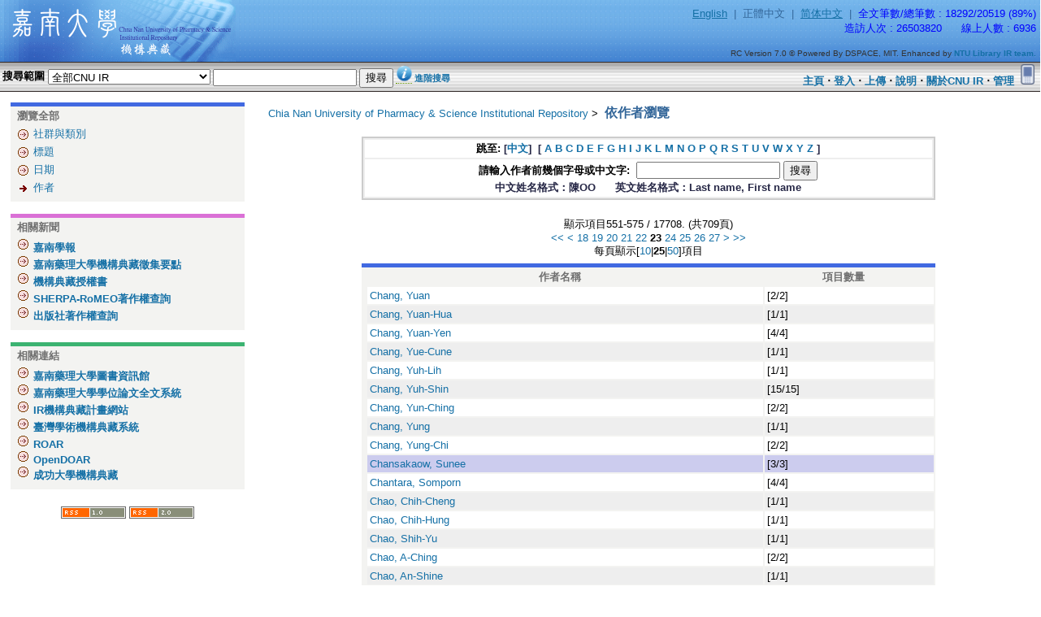

--- FILE ---
content_type: text/html;charset=UTF-8
request_url: https://ir.cnu.edu.tw/browse-author?starts_with=Chang%2C+Wei-Ting
body_size: 36037
content:










































<!DOCTYPE html PUBLIC "-//W3C//DTD XHTML 1.0 Transitional//EN" "http://www.w3.org/TR/xhtml1/DTD/xhtml1-transitional.dtd">



<html>
	<head>
	<meta name="robots" content="noarchive">
	<meta http-equiv="Content-Type" content="text/html; charset=UTF-8" />
    <head>
		<title>Chia Nan University of Pharmacy & Science Institutional Repository:依作者瀏覽</title>
        <meta name="Generator" content="NTUR RC Version 7.0" />
		<link rel="shortcut icon" href="/favicon.ico" type="image/x-icon" />
	    <link href="/styles.css.jsp" rel="stylesheet" type="text/css" />
	    <link href="/wording.css" rel="stylesheet" type="text/css" />
	    <link href="/style/onepcssgrid.css" rel="stylesheet" type="text/css" />
		
		<script type="text/javascript" src="/utils.js"></script>
	    <script language="JavaScript" type="text/JavaScript">
<!--
function MM_swapImgRestore() { //v3.0
  var i,x,a=document.MM_sr; for(i=0;a&&i<a.length&&(x=a[i])&&x.oSrc;i++) x.src=x.oSrc;
}

function MM_preloadImages() { //v3.0
  var d=document; if(d.images){ if(!d.MM_p) d.MM_p=new Array();
    var i,j=d.MM_p.length,a=MM_preloadImages.arguments; for(i=0; i<a.length; i++)
    if (a[i].indexOf("#")!=0){ d.MM_p[j]=new Image; d.MM_p[j++].src=a[i];}}
}

function MM_findObj(n, d) { //v4.01
  var p,i,x;  if(!d) d=document; if((p=n.indexOf("?"))>0&&parent.frames.length) {
    d=parent.frames[n.substring(p+1)].document; n=n.substring(0,p);}
  if(!(x=d[n])&&d.all) x=d.all[n]; for (i=0;!x&&i<d.forms.length;i++) x=d.forms[i][n];
  for(i=0;!x&&d.layers&&i<d.layers.length;i++) x=MM_findObj(n,d.layers[i].document);
  if(!x && d.getElementById) x=d.getElementById(n); return x;
}

function MM_swapImage() { //v3.0
  var i,j=0,x,a=MM_swapImage.arguments; document.MM_sr=new Array; for(i=0;i<(a.length-2);i+=3)
   if ((x=MM_findObj(a[i]))!=null){document.MM_sr[j++]=x; if(!x.oSrc) x.oSrc=x.src; x.src=a[i+2];}
}


//-->
</script>

	</head>

	
	
	<body onbeforeunload='abortJobs()' link="#663300" vlink="#330000" leftmargin="0" topmargin="0" marginwidth="0" marginheight="0" onload="MM_preloadImages('/image/about_02.gif','/image/help_02.gif','/image/myTair_02.gif')" >

		
		
		<table width="100%" border="0" cellpadding="0" cellspacing="0" background="/image/logo_back.gif" class="pageBanner">

			
			<tr>
            	<td width="310" rowspan="2" class="tagLine" valign="top"><a href="/"><img src="/image/logo.gif" height="76" hspace="5" border="0" /></a></td>
            <td valign="middle" class="tagLine"><div align="right">
              <table   border="0" cellspacing="0" cellpadding="5">
                <tr>
                	<!--locale-->
                  <td><div align="right"><font class="pageBanner_locale">
				<a href="/browse-author?starts_with=Chang%2C+Wei-Ting&locale=en-US"  class='normal'><u>English</u>
</a>
&nbsp;|&nbsp;
正體中文
&nbsp;|&nbsp;
<a href="/browse-author?starts_with=Chang%2C+Wei-Ting&locale=zh-CN"  class='normal'><u>简体中文</u>
</a>
&nbsp;|&nbsp;

					</font>
                  	<!--locale-->
                  	<font class="pageBanner_counter">
                  	<!--counter-->

	全文筆數/總筆數 : 18292/20519 (89%)


	<script src="http://www.google-analytics.com/urchin.js" type="text/javascript">
	</script>
	<script type="text/javascript">
	//_uacct = "UA-973381-1";
	_uacct = "UA-6629587-3";
	urchinTracker();
	</script>

<br>

	造訪人次 : 26503820

&nbsp;&nbsp;&nbsp;&nbsp;

	線上人數 : 6936

                  	<!--counter-->
                  	</font>
					</div>
                   </td>
                </tr>
              </table>
            </div></td>
          </tr>
          <tr>
            <td valign="bottom" class="tagLine"><div align="right">
              <table width="100%"  border="0" cellspacing="0" cellpadding="5">
                <tr>
                  <td><div align="right"><font color="#333333" size="1" face="Arial, Helvetica, sans-serif">RC Version 7.0 © Powered By DSPACE, MIT. Enhanced by <a target='_blank' href="http://ntur.lib.ntu.edu.tw/about/contact.jsp" ><b>NTU Library IR team.</b></a> </font>
                  </div></td>
                </tr>
              </table>
              </div></td>
          </tr>
        </table>
		<table width="100%"  border="0" cellspacing="0" cellpadding="0" background="/image/searchbar_back.gif">
          <tr height="37">
			<form name="frmSimpleSearch" method="get" action="/simple-search" onSubmit="searchSubmit(document.frmSimpleSearch)">
		     <td><table width="595"><tr><td valign="middle">
              <span class="searchBoxLabel"><b>
              搜尋範圍
              <!--<img src="/image/search.gif" height="37" hspace="3"  align="absmiddle" />-->
              </b></span>
              <span class="searchBoxLabelSmall">
<select name="location" id="tlocation" style="width:200px">

                                    
                                    <option  value="/">全部CNU IR</option>
<option value='310902800/1'>
藥理學院
</option>
<option value='310902800/3'>
智慧生活學院
</option>
<option value='310902800/4'>
環境永續暨休閒學院
</option>
<option value='310902800/566'>
中心級單位
</option>
<option value='310902800/459'>
行政單位
</option>
<option value='310902800/21988'>
嘉南學報
</option>

                                </select>
<input type="text" name="query" id="tequery" size="20" value=''/>
<input type="submit" name="submit1" value="搜尋" />
<a href="#" class="jastips"><img src="/image/info.png" border="0" ><span>查詢小技巧：<li>您可在西文檢索詞彙前後加上"雙引號"，以獲取較精準的檢索結果</li><li>若欲以作者姓名搜尋，建議至進階搜尋限定作者欄位，可獲得較完整資料</li></span></a>
        	<input type="hidden" name="newsubmit" value="1">
        	<input type="hidden" name="subclassType">
        	<input type="hidden" name="linksearch" value="">
        	<input type="hidden" name="query0" value=''>
             <a href="/advanced-search">進階搜尋</a> </span>
        	</td>
        	</tr></table>
            </td>
            </form>
            <!----show loading message---->
            <script language="JavaScript">
 			var oRequest1;
            function searchSubmit(form){
 					form.submit1.disabled = "true";
 					getProgressInfo();
					//window.setInterval(getProgressInfo, 100);
					//return false;
			}
			//before leave, abort the ajax http_requests
			function abortJobs() {
				
           			if (http_request0) http_request0.abort();
           		
           			if (http_request1) http_request1.abort();
           		
           			if (http_request2) http_request2.abort();
           		
           			if (http_request3) http_request3.abort();
           		
           			if (http_request4) http_request4.abort();
           		
//alert("about to exit?:" + http_request2.readyState);        
           	}
			function addPostParam(sParams, sParamName, sParamValue) {
				if(sParams.length > 0) {
					sParams += "&";
				}

				return sParams + encodeURIComponent(sParamName) + "=" + encodeURIComponent(sParamValue);
			}
			function getProgressInfo() {
			/*
			    oRequest1 = new XMLHttpRequest();
			    oRequest1.onreadystatechange = ProcessResponse;
			    oRequest1.open("post", "/simple-search", true);
			    oRequest1.setRequestHeader("Content-Type", "application/x-www-form-urlencoded");
			    var sParams = "";
			    sParams = addPostParam(sParams, "GetLoadingPage", "YES");
			    oRequest1.send(sParams);
			*/
				if (document.getElementById("divProgress")){
				    document.getElementById("divProgress").style.display = "block";
				}
			}
			function ProcessResponse() {
				if(oRequest1.readyState == 4) {
					if (document.getElementById("divProgress")) {
						document.getElementById("divProgress").style.display="block";
				    	document.getElementById("divProgress").innerHTML = oRequest1.responseText;
				    }
				}
			}
		</script>
             <!--
          <td background="/image/searchbar_back.gif"><div align="left">
          	<img src="/image/searchbar_back.gif">
               </td>
               -->
		<td align="right"><table width="100%"><tr><td><div align="right" valign="middle" >
          
          <!--<a href="/myir" onmouseout="MM_swapImgRestore()" onmouseover="MM_swapImage('my tair','','/image/myTair_02.gif',1)"><img src="/image/myTair_01.gif" name="my tair" height="37" border="0" id="my tair" /></a><a href="#" onclick="window.open('/help/zh-TW/index.jsp')" onmouseout="MM_swapImgRestore()" onmouseover="MM_swapImage('help','','/image/help_02.gif',1)"><img src="/image/help_01.gif" name="help" height="37" border="0" id="help" /></a><a href="/about/index.jsp" onmouseout="MM_swapImgRestore()" onmouseover="MM_swapImage('Image7','','/image/about_02.gif',1)"><img src="/image/about_01.gif" name="Image7" height="37" border="0" id="Image7" /></a>-->
          <b>
          
         	  <a href="">主頁</a>
	                  ‧
	      
          
          	<a href="/myir">登入</a>
          
          ‧
          <a href="/submit">上傳</a>
 	‧
          <a href="#" onclick="window.open('/help/zh-TW/index.jsp')" onmouseout="MM_swapImgRestore()" onmouseover="MM_swapImage('help','','/image/help_02.gif',1)">說明</a>
         ‧
          <a href="/about/index.jsp">關於CNU IR</a>
            
         ‧
          <a href="/ir-admin/">管理</a>
            
          </b>
          
<a href="javascript:goto('mobile');"><img border='0' src='/image/mobile.png' width='25' alt='到手機版' title='到手機版'></a>                  
          </div>
          </td></tr></table>
          </td></tr>
        </table>

		
		
		
		
		

		

		
		<!--//centralPane start//-->
		<table class="centralPane" border="0" cellpadding="3" cellspacing="1">

			
			<tr valign="top">

				

				
				
				
		<td class="pageContents"><div style="padding:5px">
				
				
				<div class="col3 navigationBar">
					

































<!--
<form method="get" action="/simple-search">
  <table width="100%" class="searchBox">
    <tr>
      <td>
        <table width="100%" border="0" cellspacing="0" >
          <tr>
            <td class="searchBoxLabel"><label for="tequery">搜尋&nbsp;CNU IR</label></td>
          </tr>
          <tr>
            <td class="searchBoxLabelSmall" valign="middle" nowrap="nowrap">
              
              <input type="text" name="query" id="tequery" size="8"/><input type="submit" name="submit" value="執行" />
              <br/><a href="/advanced-search">進階搜尋</a>

            </td>
          </tr>
        </table>
      </td>
    </tr>
  </table>
</form>
-->

<table width="100%" class="object_table">
<!--
  <tr class="navigationBarItem">
    <td>
      <img alt="" src="/image/arrow.gif" width="16" height="16"/>
    </td>

    <td nowrap="nowrap" class="navigationBarItem">
      <a href="/">主頁</a>
    </td>
  </tr>
-->
  <tr>
    <td nowrap="nowrap" colspan="2" class="object_header">瀏覽全部</td>
  </tr>

  <tr class="navigationBarItem">
    <td width="10">
      <img alt="" src="/image/arrow.gif" width="16" height="16"/>
    </td>
    <td nowrap="nowrap" class="navigationBarItem">
      <a href="/community-list">社群與類別</a>
    </td>
  </tr>

  <tr class="navigationBarItem">
    <td>
      <img alt="" src="/image/arrow.gif" width="16" height="16" />
    </td>
    <td nowrap="nowrap" class="navigationBarItem">
      <a href="/browse-title">標題</a>
    </td>
  </tr>
		
  <tr class="navigationBarItem">
    <td>
      <img alt="" src="/image/arrow.gif" width="16" height="16" />
    </td>
    <td nowrap="nowrap" class="navigationBarItem">
      <a href="/browse-date">日期</a>
    </td>
  </tr>
		
  <tr class="navigationBarItem">
    <td>
      <img alt="" src="/image/arrow-highlight.gif" width="16" height="16" />
    </td>
    <td nowrap="nowrap" class="navigationBarItem">
      <a href="/browse-author">作者</a>
    </td>
  </tr>
		
<!--
  <tr class="navigationBarItem">
    <td>
      <img alt="" src="/image/arrow.gif" width="16" height="16" />
    </td>
    <td nowrap="nowrap" class="navigationBarItem">
      <a href="/browse-subject">主題</a>
    </td>
  </tr>
-->
<!--
  <tr>
    <td nowrap="nowrap" colspan="2" class="navigationBarSublabel">
    
      <a href="/myir?redirect=browse/authors.jsp">
          登入
      </a>
    </td>
  </tr>

  <tr class="navigationBarItem">
    <td>
      <img alt="" src="/image/arrow.gif" width="16" height="16"/>
    </td>
    <td nowrap="nowrap" class="navigationBarItem">
      <a href="/subscribe">更新訂閱</a>
    </td>
  </tr>

  <tr class="navigationBarItem">
    <td>
      <img alt="" src="/image/arrow.gif" width="16" height="16"/>
    </td>
    <td nowrap="nowrap" class="navigationBarItem">
      <a href="/myir">我的 CNU IR</a><br/>
      <small>已授權的使用者</small>
    </td>
  </tr>

  <tr class="navigationBarItem">
    <td>
      <img alt="" src="/image/arrow.gif" width="16" height="16"/>
    </td>
    <td nowrap="nowrap" class="navigationBarItem">
      <a href="/profile">編輯個人資料</a>
    </td>
  </tr>
  -->
</table>



    

   

<br>
	<table width="100%" class="object_table_news object_table">
	  <tr>
	    <td nowrap="nowrap" colspan="2" class="object_header">相關新聞</td>
	  </tr>
	<tr>
	<td><img src="/image/arrow.gif"><a href='http://ir.cnu.edu.tw/handle/310902800/21988'target='_blank'> 嘉南學報</a><br><img src="/image/arrow.gif"><a href='http://ir.cnu.edu.tw/handle/310902800/23284'target='_blank'> 嘉南藥理大學機構典藏徵集要點</a><br><img src="/image/arrow.gif"><a href='http://ir.cnu.edu.tw/handle/310902800/22014'target='_blank'> 機構典藏授權書</a><br><img src="/image/arrow.gif"><a href='http://www.sherpa.ac.uk/romeo/index.html'target='_blank'> SHERPA-RoMEO著作權查詢</a><br><img src="/image/arrow.gif"><a href='http://scholar.lib.ncku.edu.tw/copyright/'target='_blank'> 出版社著作權查詢</a> </td>
	</tr>
	</table>


<br>
	<table width="100%" class="object_table_link object_table">
	  <tr>
	    <td nowrap="nowrap" colspan="2" class="object_header">相關連結</td>
	  </tr>
	<tr>
	<td><img src="/image/arrow.gif"><a href='http://lib.cnu.edu.tw/'target='_blank'> 嘉南藥理大學圖書資訊館 </a><br><img src="/image/arrow.gif"><a href='http://cloud.ncl.edu.tw/chna/'target='_blank'> 嘉南藥理大學學位論文全文系統 </a><br><img src="/image/arrow.gif"><a href='http://ir.org.tw/' target='_blank'> IR機構典藏計畫網站</a><br><img src="/image/arrow.gif"><a href='http://tair.org.tw/' target='_blank'> 臺灣學術機構典藏系統</a><br><img src="/image/arrow.gif"><a href='http://roar.eprints.org/view/geoname/geoname=5F2=5FTW.html'target='_blank'> ROAR</a><br><img src="/image/arrow.gif"><a href='http://www.opendoar.org/find.php?search=&clID=&ctID=&rtID=&cID=207&lID=&rSoftWareName=&submit=Search&format=summary&step=20&sort=r.rName&rID=&ctrl=new&p=1'target='_blank'> OpenDOAR</a><br><img src="/image/arrow.gif"><a href='http://ir.lib.ncku.edu.tw?id=172' target='_blank'> 成功大學機構典藏</a></td>
	</tr>
	</table>

	


    <center>
    <h4><dspace:message key="jsp.collection-home.feeds"/></h4>

    <a href="/feed/rss_1.0/"><img src="/image/rss1.gif" alt="RSS Feed" width="80" height="15" vspace="3" border="0" ></a>

    <a href="/feed/rss_2.0/"><img src="/image/rss2.gif" alt="RSS Feed" width="80" height="15" vspace="3" border="0" ></a>

    </center>


				</div>
				

		<!--//pageContents start//-->
		<div class='col9' style="padding-left:2%">

            <div id="locationBar"  >
            <table width="100%"><tr><td >
            





  









<!--<p class="locationBar">-->

<a href='/'>Chia Nan University of Pharmacy & Science Institutional Repository</a>&nbsp;&gt;


<!--</p>-->
&nbsp;<span class='pageTitle'>依作者瀏覽</span>
            
            </td></tr>
            </table>
            </div>

            <!--<iframe name="hiddenFrame" frameborder="0" width="0" height="0"></iframe>-->
<div id="divProgress" style="display:none" background-color: #FFFFCC; layer-background-color: #FFFFCC >
    <table class="miscTable" width="70%" align="center">
        <tr>
            <td class="oddRowOddCol" align="center">
            <h3>
資料載入中.....<img src="/image/loading.gif">
			</h3>
            </td>
        </tr>
    </table>
</div>
<script langauge="JavaScript">
function goto(a) {
        var url=window.location.toString();
        var layout_style = querystring(url);
        var str = "/home_mobile.jsp";
        if(("/browse/authors.jsp").indexOf(str)==0) {
                url= url.replace(str,"/");
        }
        var pattern=/layout.style=\w+/gi;
        if(layout_style!=null) {
                url = url.replace(pattern,"");
        }
        if(url.indexOf("?")>0) url +="&";
        else url+="?";
        url += "layout.style="+a;
        document.location.href=url;
}

function querystring(key) {
   var re=new RegExp('(?:\\?|&)'+key+'=(.*?)(?=&|$)','gi');
   var r=[], m;
   while ((m=re.exec(document.location.search)) != null) r[r.length]=m[1];
   return r;
}
</script> 










































    <!--<h2>依作者瀏覽</h2>-->
    <br />
    <form action="browse-author" method="get">

        
        <table width="75%" align="center" border="0" bgcolor="#CCCCCC" cellpadding="0">
            <tr>
                <td>
                    <table width="100%" border="0" bgcolor="#EEEEEE" cellpadding="2"> 
                        <tr>
                            <td class="browseBar" align="center">
                        	    
						        <span class="browseBarLabel">跳至:</span>
                                
    [<a href="browse-author?starts_with=%E4%B8%80">中文</a>]
    &nbsp;[

                                <a href="browse-author?starts_with=A">A</a>

                                <a href="browse-author?starts_with=B">B</a>

                                <a href="browse-author?starts_with=C">C</a>

                                <a href="browse-author?starts_with=D">D</a>

                                <a href="browse-author?starts_with=E">E</a>

                                <a href="browse-author?starts_with=F">F</a>

                                <a href="browse-author?starts_with=G">G</a>

                                <a href="browse-author?starts_with=H">H</a>

                                <a href="browse-author?starts_with=I">I</a>

                                <a href="browse-author?starts_with=J">J</a>

                                <a href="browse-author?starts_with=K">K</a>

                                <a href="browse-author?starts_with=L">L</a>

                                <a href="browse-author?starts_with=M">M</a>

                                <a href="browse-author?starts_with=N">N</a>

                                <a href="browse-author?starts_with=O">O</a>

                                <a href="browse-author?starts_with=P">P</a>

                                <a href="browse-author?starts_with=Q">Q</a>

                                <a href="browse-author?starts_with=R">R</a>

                                <a href="browse-author?starts_with=S">S</a>

                                <a href="browse-author?starts_with=T">T</a>

                                <a href="browse-author?starts_with=U">U</a>

                                <a href="browse-author?starts_with=V">V</a>

                                <a href="browse-author?starts_with=W">W</a>

                                <a href="browse-author?starts_with=X">X</a>

                                <a href="browse-author?starts_with=Y">Y</a>

                                <a href="browse-author?starts_with=Z">Z</a>
]

                            </td>
                        </tr>
                        <tr>
                            <td class="browseBar" align="center" id="tstarts_with">
                                <span class="browseBarLabel"><label for="tstarts_with">請輸入作者前幾個字母或中文字:&nbsp;</label></span>
                                
								
                                <input type="text" name="starts_with"/>&nbsp;<input type="submit" value="搜尋" />
							<br>
							中文姓名格式：陳OO  &nbsp;&nbsp;&nbsp;&nbsp; 英文姓名格式：Last name, First name
                            </td>
                        </tr>
                    </table>
                </td>
            </tr>
        </table>

        <br />

  
  
  <table width='75%' align='center' border='0' bgcolor='#FFFFFF' cellpadding='0' summary='Browse the respository by title'><tr><td><table width='100%' border='0' bgcolor='#FFFFFF' cellpadding='2'><tr><td bgcolor='#FFFFFF' align='center'>顯示項目551-575 / 17708. (共709頁)<br /><a href="browse-author?page=0"><<</a>&nbsp;<a href="browse-author?page=21"><</a>&nbsp;<a href="browse-author?page=17">18</a>&nbsp;<a href="browse-author?page=18">19</a>&nbsp;<a href="browse-author?page=19">20</a>&nbsp;<a href="browse-author?page=20">21</a>&nbsp;<a href="browse-author?page=21">22</a>&nbsp;<b>23</b>&nbsp;<a href="browse-author?page=23">24</a>&nbsp;<a href="browse-author?page=24">25</a>&nbsp;<a href="browse-author?page=25">26</a>&nbsp;<a href="browse-author?page=26">27</a>&nbsp;<a href="browse-author?page=23">></a>&nbsp;<a href="browse-author?page=708">>></a><br />每頁顯示[<a href='?itemsPerPage=10&starts_with=Chang%2C+Wei-Ting'>10</a>|<b>25</b>|<a href='?itemsPerPage=50&starts_with=Chang%2C+Wei-Ting'>50</a>]項目</td></tr></table></td></tr></table>

  
  <table align="center" class="object_table" summary="This table displays a list of authors" width="75%">
  
    <tr>
    <th class='object_header'>作者名稱</th>
    <th class='object_header'>項目數量</th>
    </tr>

  
            <tr>
            <td class="oddRowOddCol">
             
              <a href="items-by-author?author=Chang%2C+Yuan">
                Chang, Yuan
              </a>
              

             </td>
            <td class="oddRowOddCol" width='30%'>
              [2/2]
            </td>
            </tr>

            <tr>
            <td class="evenRowOddCol">
             
              <a href="items-by-author?author=Chang%2C+Yuan-Hua">
                Chang, Yuan-Hua
              </a>
              

             </td>
            <td class="evenRowOddCol" width='30%'>
              [1/1]
            </td>
            </tr>

            <tr>
            <td class="oddRowOddCol">
             
              <a href="items-by-author?author=Chang%2C+Yuan-Yen">
                Chang, Yuan-Yen
              </a>
              

             </td>
            <td class="oddRowOddCol" width='30%'>
              [4/4]
            </td>
            </tr>

            <tr>
            <td class="evenRowOddCol">
             
              <a href="items-by-author?author=Chang%2C+Yue-Cune">
                Chang, Yue-Cune
              </a>
              

             </td>
            <td class="evenRowOddCol" width='30%'>
              [1/1]
            </td>
            </tr>

            <tr>
            <td class="oddRowOddCol">
             
              <a href="items-by-author?author=Chang%2C+Yuh-Lih">
                Chang, Yuh-Lih
              </a>
              

             </td>
            <td class="oddRowOddCol" width='30%'>
              [1/1]
            </td>
            </tr>

            <tr>
            <td class="evenRowOddCol">
             
              <a href="items-by-author?author=Chang%2C+Yuh-Shin">
                Chang, Yuh-Shin
              </a>
              

             </td>
            <td class="evenRowOddCol" width='30%'>
              [15/15]
            </td>
            </tr>

            <tr>
            <td class="oddRowOddCol">
             
              <a href="items-by-author?author=Chang%2C+Yun-Ching">
                Chang, Yun-Ching
              </a>
              

             </td>
            <td class="oddRowOddCol" width='30%'>
              [2/2]
            </td>
            </tr>

            <tr>
            <td class="evenRowOddCol">
             
              <a href="items-by-author?author=Chang%2C+Yung">
                Chang, Yung
              </a>
              

             </td>
            <td class="evenRowOddCol" width='30%'>
              [1/1]
            </td>
            </tr>

            <tr>
            <td class="oddRowOddCol">
             
              <a href="items-by-author?author=Chang%2C+Yung-Chi">
                Chang, Yung-Chi
              </a>
              

             </td>
            <td class="oddRowOddCol" width='30%'>
              [2/2]
            </td>
            </tr>

            <tr>
            <td class="highlightRowOddCol">
             
              <a href="items-by-author?author=Chansakaow%2C+Sunee">
                Chansakaow, Sunee
              </a>
              

             </td>
            <td class="highlightRowOddCol" width='30%'>
              [3/3]
            </td>
            </tr>

            <tr>
            <td class="oddRowOddCol">
             
              <a href="items-by-author?author=Chantara%2C+Somporn">
                Chantara, Somporn
              </a>
              

             </td>
            <td class="oddRowOddCol" width='30%'>
              [4/4]
            </td>
            </tr>

            <tr>
            <td class="evenRowOddCol">
             
              <a href="items-by-author?author=Chao%2C++Chih-Cheng">
                Chao,  Chih-Cheng
              </a>
              

             </td>
            <td class="evenRowOddCol" width='30%'>
              [1/1]
            </td>
            </tr>

            <tr>
            <td class="oddRowOddCol">
             
              <a href="items-by-author?author=Chao%2C++Chih-Hung">
                Chao,  Chih-Hung
              </a>
              

             </td>
            <td class="oddRowOddCol" width='30%'>
              [1/1]
            </td>
            </tr>

            <tr>
            <td class="evenRowOddCol">
             
              <a href="items-by-author?author=Chao%2C++Shih-Yu">
                Chao,  Shih-Yu
              </a>
              

             </td>
            <td class="evenRowOddCol" width='30%'>
              [1/1]
            </td>
            </tr>

            <tr>
            <td class="oddRowOddCol">
             
              <a href="items-by-author?author=Chao%2C+A-Ching">
                Chao, A-Ching
              </a>
              

             </td>
            <td class="oddRowOddCol" width='30%'>
              [2/2]
            </td>
            </tr>

            <tr>
            <td class="evenRowOddCol">
             
              <a href="items-by-author?author=Chao%2C+An-Shine">
                Chao, An-Shine
              </a>
              

             </td>
            <td class="evenRowOddCol" width='30%'>
              [1/1]
            </td>
            </tr>

            <tr>
            <td class="oddRowOddCol">
             
              <a href="items-by-author?author=Chao%2C+C.+-M.">
                Chao, C. -M.
              </a>
              

             </td>
            <td class="oddRowOddCol" width='30%'>
              [1/1]
            </td>
            </tr>

            <tr>
            <td class="evenRowOddCol">
             
              <a href="items-by-author?author=Chao%2C+C.+M.">
                Chao, C. M.
              </a>
              

             </td>
            <td class="evenRowOddCol" width='30%'>
              [3/3]
            </td>
            </tr>

            <tr>
            <td class="oddRowOddCol">
             
              <a href="items-by-author?author=Chao%2C+C.+N.">
                Chao, C. N.
              </a>
              

             </td>
            <td class="oddRowOddCol" width='30%'>
              [1/1]
            </td>
            </tr>

            <tr>
            <td class="evenRowOddCol">
             
              <a href="items-by-author?author=Chao%2C+Chen-Liang">
                Chao, Chen-Liang
              </a>
              

             </td>
            <td class="evenRowOddCol" width='30%'>
              [2/2]
            </td>
            </tr>

            <tr>
            <td class="oddRowOddCol">
             
              <a href="items-by-author?author=Chao-Chen+Lo">
                Chao-Chen Lo
              </a>
              

             </td>
            <td class="oddRowOddCol" width='30%'>
              [0/1]
            </td>
            </tr>

            <tr>
            <td class="evenRowOddCol">
             
              <a href="items-by-author?author=Chao-Cheng+Chen">
                Chao-Cheng Chen
              </a>
              

             </td>
            <td class="evenRowOddCol" width='30%'>
              [3/3]
            </td>
            </tr>

            <tr>
            <td class="oddRowOddCol">
             
              <a href="items-by-author?author=Chao-Chi+Shu">
                Chao-Chi Shu
              </a>
              

             </td>
            <td class="oddRowOddCol" width='30%'>
              [1/1]
            </td>
            </tr>

            <tr>
            <td class="evenRowOddCol">
             
              <a href="items-by-author?author=Chao%2C+Chien-ming">
                Chao, Chien-ming
              </a>
              

             </td>
            <td class="evenRowOddCol" width='30%'>
              [42/42]
            </td>
            </tr>

            <tr>
            <td class="oddRowOddCol">
             
              <a href="items-by-author?author=Chao%2C+Chih-Hua">
                Chao, Chih-Hua
              </a>
              

             </td>
            <td class="oddRowOddCol" width='30%'>
              [1/1]
            </td>
            </tr>

        </table>

  
  <table width='75%' align='center' border='0' bgcolor='#FFFFFF' cellpadding='0' summary='Browse the respository by title'><tr><td><table width='100%' border='0' bgcolor='#FFFFFF' cellpadding='2'><tr><td bgcolor='#FFFFFF' align='center'>顯示項目551-575 / 17708. (共709頁)<br /><a href="browse-author?page=0"><<</a>&nbsp;<a href="browse-author?page=21"><</a>&nbsp;<a href="browse-author?page=17">18</a>&nbsp;<a href="browse-author?page=18">19</a>&nbsp;<a href="browse-author?page=19">20</a>&nbsp;<a href="browse-author?page=20">21</a>&nbsp;<a href="browse-author?page=21">22</a>&nbsp;<b>23</b>&nbsp;<a href="browse-author?page=23">24</a>&nbsp;<a href="browse-author?page=24">25</a>&nbsp;<a href="browse-author?page=25">26</a>&nbsp;<a href="browse-author?page=26">27</a>&nbsp;<a href="browse-author?page=23">></a>&nbsp;<a href="browse-author?page=708">>></a><br />每頁顯示[<a href='?itemsPerPage=10&starts_with=Chang%2C+Wei-Ting'>10</a>|<b>25</b>|<a href='?itemsPerPage=50&starts_with=Chang%2C+Wei-Ting'>50</a>]項目</td></tr></table></td></tr></table>

    </form>



















                    
                </div>
                <!--//pageContents end//-->
                </td>

            

            </tr>

            

	<!--
             <tr class="pageFooterBar">
                <td colspan="2" class="pageFootnote">
                    <table class="pageFooterBar" width="100%">
                        <tr>
                            <td>
                                <a href="http://validator.w3.org/check?uri=referer"><img
                                    src="http://www.w3.org/Icons/valid-xhtml10"
                                    alt="Valid XHTML 1.0!" height="31" width="88" border="0" /></a>
                            </td>
                            <td class="pageFootnote">
                                <a target=_blank href="http://www.dspace.org/">CNU IR Softwaren</a> Copyright&nbsp;&copy;&nbsp;2002-2004&nbsp;<a target=_blank href="http://web.mit.edu/">MIT</a>&nbsp;andP&nbsp;<a target=_blank href="http://www.hp.com/">Hewlett-Packard</a>&nbsp;-
                                <a target="_blank" href="/feedback?fromPage=https%3A%2F%2Fir.cnu.edu.tw%2Fbrowse-author%3Fstarts_with%3DChang%252C%2BWei-Ting">回饋</a>
					&nbsp;&nbsp;
					<a class="tagLineText" target="_blank" href="http://www.dspace.org/">
						關於CNU IR software
					</a>
                            </td>
                            <td nowrap="nowrap" valign="middle"> 
                            </td>
                        </tr>
                    </table>
                </td>
            </tr>
        -->
        </table>
		<!--//centralPane end//-->        
        <br>
    <!--//footer news start//-->
	
    <!--//footer news end//-->
<!--//footer section start//-->
<table width="100%"  border="0" cellpadding="3" cellspacing="0" bgcolor="#333333">
<tr><td>
	<table border="0" cellpadding="0" cellspacing="0"  width="990"><tr>
	<td>        
            <div align="right"><font size="1">
            <a href="http://www.dspace.org/" target="_blank" class="normal"><font color="#FFFF99" face="Arial, Helvetica, sans-serif">DSpace Software</font></a>
            <font face="Arial, Helvetica, sans-serif"><font color="#FFFFFF">Copyright&nbsp;&copy;&nbsp;2002-2004</font>&nbsp;
            <a href="http://web.mit.edu/" target="_blank" class="normal"><font color="#FFFF99">MIT</font></a>&nbsp;<font color="#FFFFFF">&amp;</font>&nbsp;
            <a href="http://www.hp.com/" target="_blank" class="normal"><font color="#FFFF99">Hewlett-Packard</font></a>&nbsp; / &nbsp;
            <font face="Arial, Helvetica, sans-serif"><font color="#FFFFFF">Enhanced by &nbsp;</font>             
            <a target='_blank' href="http://ntur.lib.ntu.edu.tw/about/contact.jsp" class="normal"><font color="#FFFF99">NTU Library IR team</a>
            Copyright&nbsp;&copy;&nbsp;
<script>
document.write("2006-" + (new Date()).getFullYear());
</script>
            </font>
            <font color="#FFFFFF">&nbsp;-</font></font>
			<!--
             <font color="#FFFF99" face="Arial, Helvetica, sans-serif"><font color="#FFFFFF">
             <a target=_blank href="http://www.dspace.org/">CNU IR Softwaren</a> Copyright&nbsp;&copy;&nbsp;2002-2004&nbsp;<a target=_blank href="http://web.mit.edu/">MIT</a>&nbsp;andP&nbsp;<a target=_blank href="http://www.hp.com/">Hewlett-Packard</a>&nbsp;-
             </font>
             -->
              <a target="_blank" href="/feedback?fromPage=https%3A%2F%2Fir.cnu.edu.tw%2Fbrowse-author%3Fstarts_with%3DChang%252C%2BWei-Ting" class='normal'>
              <font color="#FFFF99" face="Arial, Helvetica, sans-serif"><font color="#FFFFFF">
              回饋
              </font>
              </a>
			</font> 
 
            </div>
     </td></tr></table>
</td></tr>
</table>
<!--//footer section end//-->
    </body>
</html>
